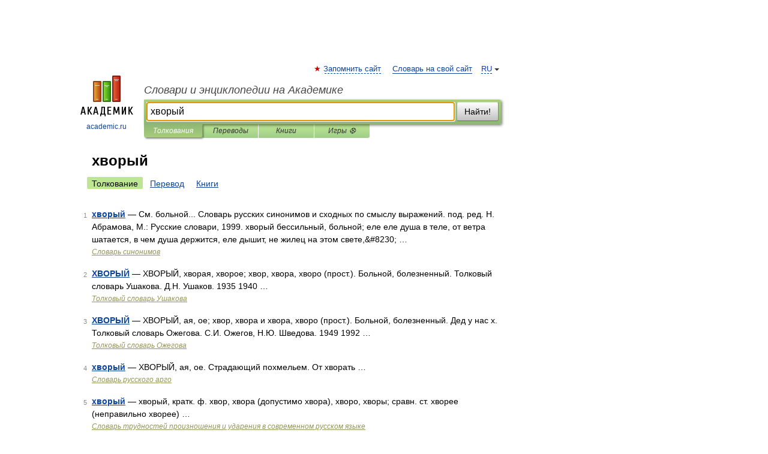

--- FILE ---
content_type: application/javascript; charset=utf-8
request_url: https://fundingchoicesmessages.google.com/f/AGSKWxVgk7ABXzII9UYXlqmBe_EjMWliPKNDI8uNHDdJIv8DTmo8eM6t-aRBFkT9wZfRHseoe_ZQ-UwXl6_lmscvWhS78kPqHj-YsKSCgu7HmK3Ps3usrKzE2ouExXTgFKPyDTYkEPk39RcgTRwxubb16rt0XFw8zW5uEVWFHWzUodl7k2S3cDYf8GD3BRsV/_/fatads./480x030_/adskyright./display-ads-/adfuncs.
body_size: -1285
content:
window['151f120f-7618-4032-8607-6526d29207e3'] = true;